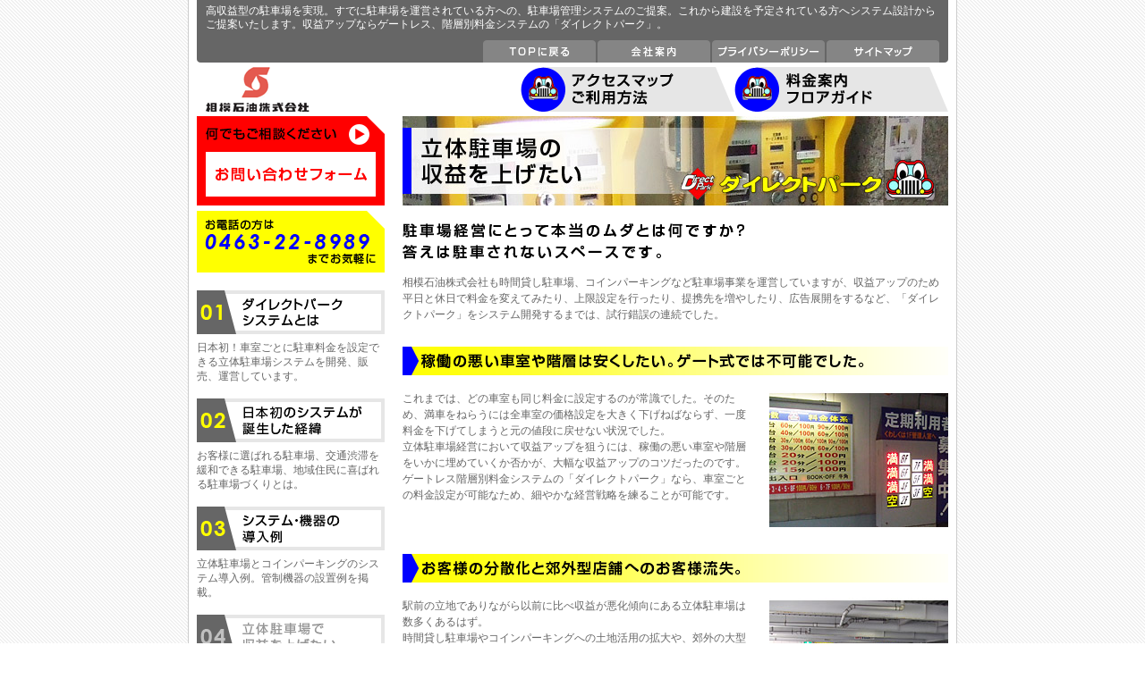

--- FILE ---
content_type: text/html
request_url: http://directpark.net/incom.html
body_size: 18959
content:
<!DOCTYPE HTML PUBLIC "-//W3C//DTD HTML 4.01 Transitional//EN"
"http://www.w3.org/TR/html4/loose.dtd">
<html lang="ja">
<head>
<meta http-equiv="Content-Type" content="text/html; charset=Shift_JIS">
<meta http-equiv="Content-Style-Type" content="text/css">
<title>安定した高稼働が安定収益をもたらす自走式ゲートレス階層別料金システム</title>
<meta name="description" content="売上げアップを狙うならゲートレス自走式立体駐車場で階層別に料金を設定できる駐車場システム・機器メーカーの相模石油株式会社「ダイレクトパーク」。安定稼働が安定収益を生む！">
<meta name="keywords" content="売上げ,利益,収支,アップ,安定,稼働,収益,立体駐車場,コインパーキング,大規模駐車場,システム,機器,製造,設計,販売,施工,装置,ゲートレス,自走式,メーカー,大型店舗,ショッピングセンター,郊外型店舗">
<link href="CSS/font.css" rel="stylesheet" type="text/css">
<script type="text/JavaScript">
<!--
function MM_swapImgRestore() { //v3.0
  var i,x,a=document.MM_sr; for(i=0;a&&i<a.length&&(x=a[i])&&x.oSrc;i++) x.src=x.oSrc;
}

function MM_preloadImages() { //v3.0
  var d=document; if(d.images){ if(!d.MM_p) d.MM_p=new Array();
    var i,j=d.MM_p.length,a=MM_preloadImages.arguments; for(i=0; i<a.length; i++)
    if (a[i].indexOf("#")!=0){ d.MM_p[j]=new Image; d.MM_p[j++].src=a[i];}}
}

function MM_findObj(n, d) { //v4.01
  var p,i,x;  if(!d) d=document; if((p=n.indexOf("?"))>0&&parent.frames.length) {
    d=parent.frames[n.substring(p+1)].document; n=n.substring(0,p);}
  if(!(x=d[n])&&d.all) x=d.all[n]; for (i=0;!x&&i<d.forms.length;i++) x=d.forms[i][n];
  for(i=0;!x&&d.layers&&i<d.layers.length;i++) x=MM_findObj(n,d.layers[i].document);
  if(!x && d.getElementById) x=d.getElementById(n); return x;
}

function MM_swapImage() { //v3.0
  var i,j=0,x,a=MM_swapImage.arguments; document.MM_sr=new Array; for(i=0;i<(a.length-2);i+=3)
   if ((x=MM_findObj(a[i]))!=null){document.MM_sr[j++]=x; if(!x.oSrc) x.oSrc=x.src; x.src=a[i+2];}
}
//-->
</script>
</head>

<body background="images/haikei.gif" leftmargin="0" topmargin="0" marginwidth="0" marginheight="0" onLoad="MM_preloadImages('images/title02a.gif','images/title03a.gif','images/title04a.gif','images/title05a.gif','images/title08a.gif','images/title09a.gif','images/navi01a.gif','images/navi03a.gif','images/navi04a.gif','images/navi05a.gif','images/navi07a.gif','images/navi08a.gif','images/navi09a.gif','images/navi10a.gif','images/navi11a.gif','images/bana01a.gif')">
<div align="center">
  <table width="860" border="0" cellspacing="0" cellpadding="0">
    <tr>
      <td width="1" bgcolor="#CCCCCC"><img src="images/spacer.gif" width="1" height="1"></td>
      <td width="9" bgcolor="#FFFFFF"><img src="images/spacer.gif" width="9" height="1"></td>
      <td width="840" bgcolor="#FFFFFF"><table width="840" border="0" cellspacing="0" cellpadding="0">
        <tr>
          <td bgcolor="#666666"><h1 class="h1"><a name="pagetop">高収益型の駐車場を実現。すでに駐車場を運営されている方への、駐車場管理システムのご提案。これから建設を予定されている方へシステム設計からご提案いたします。収益アップならゲートレス、階層別料金システムの「ダイレクトパーク」。</a></h1></td>
        </tr>
        <tr>
          <td bgcolor="#666666"><table width="840" border="0" cellspacing="0" cellpadding="0">
            <tr>
              <td width="320"><img src="images/title01.gif" width="320" height="25"></td>
              <td width="126"><a href="index.html" onMouseOut="MM_swapImgRestore()" onMouseOver="MM_swapImage('Image6','','images/title02a.gif',1)"><img src="images/title02.gif" alt="相模石油ダイレクトパークTOP" name="Image6" width="126" height="25" border="0"></a></td>
              <td width="2"><img src="images/spacer.gif" width="2" height="1"></td>
              <td width="126"><a href="cinfo.html" onMouseOut="MM_swapImgRestore()" onMouseOver="MM_swapImage('Image10','','images/title03a.gif',1)"><img src="images/title03.gif" alt="相模石油株式会社の会社案内" name="Image10" width="126" height="25" border="0"></a></td>
              <td width="2"><img src="images/spacer.gif" width="2" height="1"></td>
              <td width="126"><a href="privacy.html" onMouseOut="MM_swapImgRestore()" onMouseOver="MM_swapImage('Image11','','images/title04a.gif',1)"><img src="images/title04.gif" alt="相模石油株式会社ダイレクトパークのプライバシーポリシー" name="Image11" width="126" height="25" border="0"></a></td>
              <td width="2"><img src="images/spacer.gif" width="2" height="1"></td>
              <td width="126"><a href="sitemap.html" onMouseOut="MM_swapImgRestore()" onMouseOver="MM_swapImage('Image13','','images/title05a.gif',1)"><img src="images/title05.gif" alt="相模石油株式会社ダイレクトパークのサイトマップ" name="Image13" width="126" height="25" border="0"></a></td>
              <td width="10"><img src="images/title06.gif" width="10" height="25"></td>
            </tr>
          </table></td>
        </tr>
        <tr>
          <td><table width="840" border="0" cellspacing="0" cellpadding="0">
            <tr>
              <td width="210"><a href="index.html"><img src="images/title07.gif" alt="ゲートレス階層別料金システムの立体駐車場を運営する相模石油株式会社" width="210" height="60" border="0"></a></td>
              <td width="152"><img src="images/spacer.gif" width="152" height="1"></td>
              <td width="239"><a href="hiratsuka1.html" onMouseOut="MM_swapImgRestore()" onMouseOver="MM_swapImage('Image15','','images/title08a.gif',1)"><img src="images/title08.gif" alt="ダイレクトパーク平塚駅西口駐車場アクセスマップ＆ご利用方法" name="Image15" width="239" height="60" border="0"></a></td>
              <td width="239"><a href="hiratsuka2.html" onMouseOut="MM_swapImgRestore()" onMouseOver="MM_swapImage('Image16','','images/title09a.gif',1)"><img src="images/title09.gif" alt="ダイレクトパーク平塚駅西口駐車場料金案内＆フロアガイド" name="Image16" width="239" height="60" border="0"></a></td>
            </tr>
          </table></td>
        </tr>
        <tr>
          <td><table width="840" border="0" cellspacing="0" cellpadding="0">
            <tr>
              <td width="210" valign="top"><table width="210" border="0" cellspacing="0" cellpadding="0">
                <tr>
                  <td><a href="toiawase.html" onMouseOut="MM_swapImgRestore()" onMouseOver="MM_swapImage('Image23','','images/navi01a.gif',1)"><img src="images/navi01.gif" alt="お問い合わせフォーム" name="Image23" width="210" height="100" border="0"></a></td>
                </tr>
                <tr>
                  <td><img src="images/spacer.gif" width="1" height="6"></td>
                </tr>
                <tr>
                  <td><img src="images/navi02.gif" alt="お電話の方は0463-22-8989までお気軽に" width="210" height="69"></td>
                </tr>
                <tr>
                  <td><img src="images/spacer.gif" width="1" height="20"></td>
                </tr>
                <tr>
                  <td><a href="about.html" onMouseOut="MM_swapImgRestore()" onMouseOver="MM_swapImage('Image27','','images/navi03a.gif',1)"><img src="images/navi03.gif" alt="ダイレクトパークシステムとは" name="Image27" width="210" height="49" border="0"></a></td>
                </tr>
                <tr>
                  <td><h2 class="navi_honbun"><a href="about.html" class="navi_link">日本初！車室ごとに駐車料金を設定できる立体駐車場システムを開発、販売、運営しています。</a></h2></td>
                </tr>
                <tr>
                  <td><a href="parking.html" onMouseOut="MM_swapImgRestore()" onMouseOver="MM_swapImage('Image28','','images/navi04a.gif',1)"><img src="images/navi04.gif" alt="駐車場・立体駐車場の新方式" name="Image28" width="210" height="49" border="0"></a></td>
                </tr>
                <tr>
                  <td><h2 class="navi_honbun"><a href="parking.html" class="navi_link">お客様に選ばれる駐車場、交通渋滞を緩和できる駐車場、地域住民に喜ばれる駐車場づくりとは。</a></h2></td>
                </tr>
                <tr>
                  <td><a href="dounyu.html" onMouseOut="MM_swapImgRestore()" onMouseOver="MM_swapImage('Image29','','images/navi05a.gif',1)"><img src="images/navi05.gif" alt="システム・機器の導入例" name="Image29" width="210" height="49" border="0"></a></td>
                </tr>
                <tr>
                  <td><h2 class="navi_honbun"><a href="dounyu.html" class="navi_link">立体駐車場とコインパーキングのシステム導入例。管制機器の設置例を掲載。</a></h2></td>
                </tr>
                <tr>
                  <td><img src="images/navi06b.gif" alt="立体駐車場で収益を上げたい" width="210" height="49"></td>
                </tr>
                <tr>
                  <td><h2 class="navi_hyouji1">土地活用として立体駐車場を建設・運営して収益を上げたい方、必見です。</h2></td>
                </tr>
                <tr>
                  <td><a href="trafficjam.html" onMouseOut="MM_swapImgRestore()" onMouseOver="MM_swapImage('Image31','','images/navi07a.gif',1)"><img src="images/navi07.gif" alt="交通渋滞緩和型の駐車場" name="Image31" width="210" height="49" border="0"></a></td>
                </tr>
                <tr>
                  <td><h2 class="navi_honbun"><a href="trafficjam.html" class="navi_link">現在、立体駐車場を既に運営されていてゲート式のため交通渋滞が発生している方へ。</a></h2></td>
                </tr>
                <tr>
                  <td><a href="construction.html" onMouseOut="MM_swapImgRestore()" onMouseOver="MM_swapImage('Image32','','images/navi08a.gif',1)"><img src="images/navi08.gif" alt="立体駐車場の建設をご予定の方" name="Image32" width="210" height="49" border="0"></a></td>
                </tr>
                <tr>
                  <td><h2 class="navi_honbun"><a href="construction.html" class="navi_link">すべての土地オーナー様、ビルオーナー様、民間企業様、行政、駐車場公社などの担当者様。</a></h2></td>
                </tr>
                <tr>
                  <td><a href="flow.html" onMouseOut="MM_swapImgRestore()" onMouseOver="MM_swapImage('Image33','','images/navi09a.gif',1)"><img src="images/navi09.gif" alt="ダイレクトパークができるまで" name="Image33" width="210" height="49" border="0"></a></td>
                </tr>
                <tr>
                  <td><h2 class="navi_honbun"><a href="flow.html" class="navi_link">立体駐車場ダイレクトパークにお問い合わせいただいてから調査、企画、運営開始までの手順。</a></h2></td>
                </tr>
                <tr>
                  <td><a href="qa.html" onMouseOut="MM_swapImgRestore()" onMouseOver="MM_swapImage('Image34','','images/navi10a.gif',1)"><img src="images/navi10.gif" alt="よく寄せられるご質問" name="Image34" width="210" height="49" border="0"></a></td>
                </tr>
                <tr>
                  <td><h2 class="navi_honbun"><a href="qa.html" class="navi_link">よく寄せられるご質問<br>
立体駐車場ダイレクトパークのシステムと導入方法などをご紹介。</a></h2></td>
                </tr>
                <tr>
                  <td><a href="support.html" onMouseOut="MM_swapImgRestore()" onMouseOver="MM_swapImage('Image35','','images/navi11a.gif',1)"><img src="images/navi11.gif" alt="安全安心の管理サポート" name="Image35" width="210" height="49" border="0"></a></td>
                </tr>
                <tr>
                  <td><h2 class="navi_honbun"><a href="support.html" class="navi_link">安全安心の管理サポート<br>
システム導入から導入後の運営サポートも充実しています。</a></h2></td>
                </tr>
                <tr>
                  <td background="images/tensen.gif"><img src="images/spacer.gif" width="1" height="1"></td>
                </tr>
                <tr>
                  <td><img src="images/spacer.gif" width="1" height="15"></td>
                </tr>
                <tr>
                  <td><table width="210" border="0" cellspacing="0" cellpadding="0">
                    <tr>
                      <td width="14"><img src="images/navi12.gif" width="14" height="20"></td>
                      <td width="196"><h2 class="navi_honbun2"><a href="cinfo.html" class="navi_link">会社案内</a></h2></td>
                    </tr>
                    <tr>
                      <td><img src="images/navi12.gif" width="14" height="20"></td>
                      <td><h2 class="navi_honbun2"><a href="blog" class="navi_link">スタッフブログ</a></h2></td>
                    </tr>
                    <tr>
                      <td><img src="images/navi12.gif" width="14" height="20"></td>
                      <td><h2 class="navi_honbun2"><a href="privacy.html" class="navi_link">プライバシーポリシー</a></h2></td>
                    </tr>
                    <tr>
                      <td><img src="images/navi12.gif" width="14" height="20"></td>
                      <td><h2 class="navi_honbun2"><a href="link.html" class="navi_link">お役立ちリンク集</a></h2></td>
                    </tr>
                  </table></td>
                </tr>
                <tr>
                  <td><img src="images/spacer.gif" width="1" height="15"></td>
                </tr>
                <tr>
                  <td background="images/tensen.gif"><img src="images/spacer.gif" width="1" height="1"></td>
                </tr>
              </table></td>
              <td width="20"><img src="images/spacer.gif" width="20" height="1"></td>
              <td width="610" valign="top"><table width="610" border="0" cellspacing="0" cellpadding="0">
                <tr>
                  <td><img src="incom_images/inc_cnt01.jpg" alt="立体駐車場の収益を上げたい" width="610" height="100"></td>
                </tr>
                <tr>
                  <td><img src="incom_images/inc_cnt02.gif" alt="駐車場経営にとって本当のムダとは何ですか？答えは駐車されないスペースです。" width="610" height="77"></td>
                </tr>
                <tr>
                  <td><p class="honbun">相模石油株式会社も時間貸し駐車場、コインパーキングなど駐車場事業を運営していますが、収益アップのため平日と休日で料金を変えてみたり、上限設定を行ったり、提携先を増やしたり、広告展開をするなど、「ダイレクトパーク」をシステム開発するまでは、試行錯誤の連続でした。</p></td>
                </tr>
                <tr>
                  <td><img src="incom_images/inc_cnt03.gif" alt="空いている場所は安くしたい。ゲート式では不可能でした。" width="610" height="76"></td>
                </tr>
                <tr>
                  <td><table width="610" border="0" cellspacing="0" cellpadding="0">
                    <tr>
                      <td width="410" valign="top"><p class="right20m">これまでは、どの車室も同じ料金に設定するのが常識でした。そのため、満車をねらうには全車室の価格設定を大きく下げねばならず、一度料金を下げてしまうと元の値段に戻せない状況でした。<br>
立体駐車場経営において収益アップを狙うには、稼働の悪い車室や階層をいかに埋めていくか否かが、大幅な収益アップのコツだったのです。ゲートレス階層別料金システムの「ダイレクトパーク」なら、車室ごとの料金設定が可能なため、細やかな経営戦略を練ることが可能です。</p></td>
                      <td width="200" valign="top"><img src="incom_images/inc_cnt03p.jpg" width="200" height="153"></td>
                    </tr>
                  </table></td>
                </tr>
                <tr>
                  <td><img src="incom_images/inc_cnt04.gif" alt="周辺施設との提携やFC店鋪の誘致・運営、すべてお任せください。" width="610" height="79"></td>
                </tr>
                <tr>
                  <td><table width="610" border="0" cellspacing="0" cellpadding="0">
                    <tr>
                      <td width="410" valign="top"><p class="right20m">駅前の立地でありながら以前に比べ収益が悪化傾向にある立体駐車場は数多くあるはず。<br>
時間貸し駐車場やコインパーキングへの土地活用の拡大や、郊外の大型ショッピングモールなどへお客様流失が立体駐車場収益に大きく影響をもたらしています。<br>
時間貸し駐車場やコインパーキングの料金変更の手軽さと駐車のしやすさなどの要因で分散化するお客様を取り込むため、今までは実現できなかった「階層別料金システム」で立体駐車場でありながら高層階まで行ってもお客様がメリットを感じてもらえる「ダイレクトパーク」をご提案いたします。</p></td>
                      <td width="200" valign="top"><img src="incom_images/inc_cnt04p.jpg" width="200" height="153"></td>
                    </tr>
                  </table></td>
                </tr>
                <tr>
                  <td><img src="incom_images/inc_cnt05.gif" alt="既存駐車場のシステム変更も、新規建設もお任せください。" width="610" height="79"></td>
                </tr>
                <tr>
                  <td><table width="610" border="0" cellspacing="0" cellpadding="0">
                    <tr>
                      <td width="410" valign="top"><p class="right20m">収益をアップさせたい！と感じておられるお客様に、画期的な改善策をご提案するゲートレス階層別料金システム「ダイレクトパーク」。立体駐車場やコインパーキングを既にお持ちのお客様にも、これから新規駐車場を建設されるお客様にも導入いただける駐車場システムです。また、立体駐車場だけでなく、大規模時間貸し駐車場や大規模コインパーキング、ショッピングセンター、郊外型店舗に併設する駐車場や、ビルなどに併設される駐車場などにも導入いただけます。<br>
相模石油株式会社では、駐車場システムの販売だけでなく、駐車場運営に関するお問い合わせ、運営中の管理などのご相談を賜っております。<br>
まずはお気軽にお問い合わせフォームか電話にてお問い合わせください。</p></td>
                      <td width="200" valign="top"><img src="incom_images/inc_cnt05p.jpg" width="200" height="153"></td>
                    </tr>
                  </table></td>
                </tr>
                <tr>
                  <td><img src="images/spacer.gif" width="1" height="30"></td>
                </tr>
                <tr>
                  <td><a href="toiawase.html" onMouseOut="MM_swapImgRestore()" onMouseOver="MM_swapImage('Image61','','images/bana01a.gif',1)"><img src="images/bana01.gif" alt="相模石油ダイレクトパークお問い合わせフォーム" name="Image61" width="610" height="140" border="0"></a></td>
                </tr>
              </table></td>
            </tr>
          </table></td>
        </tr>
        <tr>
          <td><img src="images/spacer.gif" width="1" height="60"></td>
        </tr>
        <tr>
          <td><table width="840" border="0" cellspacing="0" cellpadding="0">
            <tr>
              <td width="752"><img src="images/spacer.gif" width="752" height="1"></td>
              <td width="88"><a href="#pagetop"><img src="images/bottom.gif" width="88" height="20" border="0"></a></td>
            </tr>
          </table></td>
        </tr>
        <tr>
          <td bgcolor="#666666"><h2 class="bottom">Copyright 2009 SAGAMI OIL CO.,LTD. All rights reserved. produced by i-pocket</h2></td> 
        </tr>
      </table></td>
      <td width="9" bgcolor="#FFFFFF"><img src="images/spacer.gif" width="9" height="1"></td>
      <td width="1" bgcolor="#CCCCCC"><img src="images/spacer.gif" width="1" height="1"></td>
    </tr>
  </table>
</div>

</body>
</html>

--- FILE ---
content_type: text/css
request_url: http://directpark.net/CSS/font.css
body_size: 4703
content:
.h1 {
	line-height: 15px;
	font-size: 12px;
	margin: 0px;
	color: #FFFFFF;
	vertical-align: top;
	text-align: left;
	font-family: "ＭＳ Ｐゴシック", Osaka;
	padding-top: 5px;
	padding-right: 10px;
	padding-bottom: 10px;
	padding-left: 10px;
	font-weight: normal;
	}

.bottom {
	line-height: 15px;
	font-size: 12px;
	color: #ffffff;
	vertical-align: top;
	font-family: "ＭＳ Ｐゴシック", Osaka;
	padding-top: 10px;
	padding-right: 10px;
	padding-bottom: 50px;
	padding-left: 10px;
	font-weight: normal;
	text-align: right;
	margin: 0px;
	}

.navi_honbun {
	line-height: 16px;
	font-size: 12px;
	color: #666666;
	font-family: "ＭＳ Ｐゴシック", Osaka;
	padding-top: 7px;
	padding-right: 0px;
	padding-left: 0px;
	padding-bottom: 17px;
	margin: 0px;
	text-align: left;
	font-weight: normal;
	}

.navi_hyouji1 {
	line-height: 16px;
	font-size: 12px;
	color: #CCCCCC;
	font-family: "ＭＳ Ｐゴシック", Osaka;
	padding-top: 7px;
	padding-right: 0px;
	padding-left: 0px;
	padding-bottom: 17px;
	margin: 0px;
	text-align: left;
	font-weight: normal;
	}

a.navi_link {
	line-height: 16px;
	font-size: 12px;
	color: #666666;
	text-align: left;
    text-decoration:none;
	}

a.navi_link:hover {
	line-height: 16px;
	font-size: 12px;
	margin: 0px;
	padding:0px;
	color: #0000FF;
	text-align: left;
    text-decoration:underline;
	}

.navi_honbun2 {
	font-size: 12px;
	color: #666666;
	font-family: "ＭＳ Ｐゴシック", Osaka;
	margin: 0px;
	text-align: left;
	line-height: 16px;
	font-weight: normal;
	vertical-align: middle;
	padding: 0px;
	}

.navi_hyouji2 {
	font-size: 12px;
	color: #CCCCCC;
	font-family: "ＭＳ Ｐゴシック", Osaka;
	margin: 0px;
	text-align: left;
	line-height: 16px;
	font-weight: normal;
	vertical-align: middle;
	padding: 0px;
	}

.whatsnew {
	font-size: 12px;
	line-height: 18px;
	color: #666666;
	font-family: "ＭＳ Ｐゴシック", Osaka;
	margin: 0px;
	text-align: left;
	font-weight: normal;
	vertical-align: middle;
	padding-top: 5px;
	padding-right: 0px;
	padding-bottom: 5px;
	padding-left: 0px;
	}

.top6 {
	font-size: 12px;
	line-height: 18px;
	color: #666666;
	font-family: "ＭＳ Ｐゴシック", Osaka;
	margin: 0px;
	text-align: left;
	font-weight: normal;
	padding-top: 0px;
	padding-right: 0px;
	padding-bottom: 17px;
	padding-left: 0px;
	}

.right20m {
	font-size: 12px;
	line-height: 18px;
	color: #666666;
	font-family: "ＭＳ Ｐゴシック", Osaka;
	margin: 0px;
	text-align: left;
	font-weight: normal;
	padding-top: 0px;
	padding-right: 20px;
	padding-bottom: 0px;
	padding-left: 0px;
	}


.toiawase {
	line-height: 18px;
	font-size: 12px;
	margin: 0px;
	color: #666666;
	text-align: left;
	padding-top: 11px;
	padding-bottom: 11px;
	padding-right: 16px;
	padding-left: 16px;
	}

.honbun {
	line-height: 18px;
	font-size: 12px;
	margin: 0px;
	padding:0px;
	color: #666666;
	text-align: left;
	vertical-align: top;
	font-family: "ＭＳ Ｐゴシック", Osaka;
	}

.left10m {
	font-size: 12px;
	line-height: 18px;
	color: #666666;
	font-family: "ＭＳ Ｐゴシック", Osaka;
	margin: 0px;
	text-align: left;
	font-weight: normal;
	padding-top: 0px;
	padding-right: 0px;
	padding-bottom: 0px;
	padding-left: 10px;
	}

.left20m {
	font-size: 12px;
	line-height: 18px;
	color: #666666;
	font-family: "ＭＳ Ｐゴシック", Osaka;
	margin: 0px;
	text-align: left;
	font-weight: normal;
	padding-top: 0px;
	padding-right: 0px;
	padding-bottom: 0px;
	padding-left: 20px;
	}

.aka14 {
	font-size: 14px;
	line-height: 21px;
	color: #FF0000;
	font-family: "ＭＳ Ｐゴシック", Osaka;
	}

.ao14 {
	font-size: 14px;
	line-height: 21px;
	color: #0000ff;
	font-family: "ＭＳ Ｐゴシック", Osaka;
	}

.ue10m {
	font-size: 12px;
	line-height: 18px;
	color: #666666;
	font-family: "ＭＳ Ｐゴシック", Osaka;
	margin: 0px;
	text-align: left;
	font-weight: normal;
	padding-top: 10px;
	padding-right: 0px;
	padding-bottom: 0px;
	padding-left: 0px;
	}

.hiratsuka2_hyou {
	font-size: 12px;
	line-height: 18px;
	color: #666666;
	font-family: "ＭＳ Ｐゴシック", Osaka;
	margin: 0px;
	text-align: left;
	font-weight: normal;
	padding: 12px;
	}

.hiratsuka1_gocyui {
	font-size: 12px;
	line-height: 18px;
	color: #666666;
	font-family: "ＭＳ Ｐゴシック", Osaka;
	margin: 0px;
	text-align: left;
	font-weight: normal;
	padding: 12px;
	}

.cinfo_syomei {
	font-size: 14px;
	line-height: 21px;
	color: #666666;
	font-family: "ＭＳ Ｐゴシック", Osaka;
	text-align: right;
	margin: 0px;
	padding-top: 10px;
	padding-right: 0px;
	padding-bottom: 3px;
	padding-left: 0px;
	}

.dounyu_title {
	font-size: 14px;
	line-height: 21px;
	color: #FFFFFF;
	font-family: "ＭＳ Ｐゴシック", Osaka;
	text-align: left;
	margin: 0px;
	padding-top: 3px;
	padding-right: 0px;
	padding-bottom: 3px;
	padding-left: 15px;
	background-color: #0000FF;
	}
